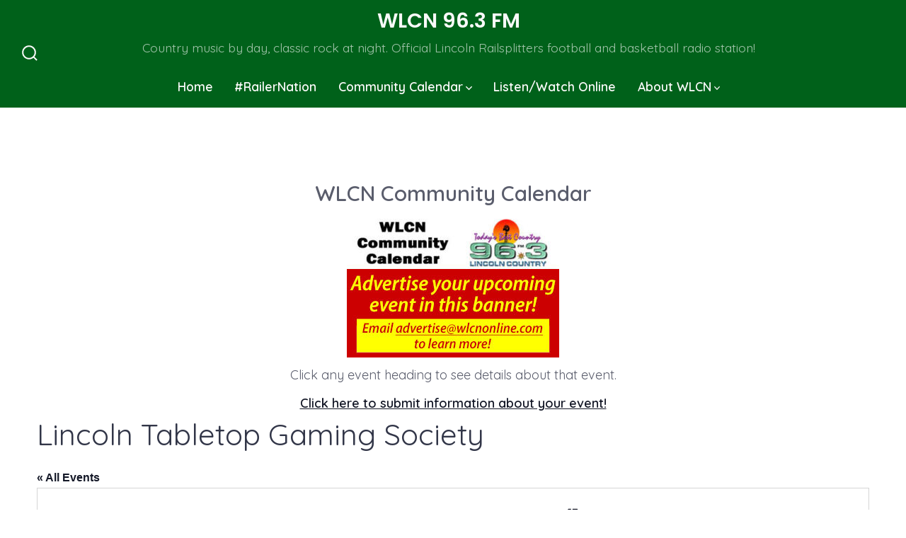

--- FILE ---
content_type: text/html; charset=utf-8
request_url: https://www.google.com/recaptcha/api2/aframe
body_size: 265
content:
<!DOCTYPE HTML><html><head><meta http-equiv="content-type" content="text/html; charset=UTF-8"></head><body><script nonce="pgRIQC1DeBwfg6s6CNgplQ">/** Anti-fraud and anti-abuse applications only. See google.com/recaptcha */ try{var clients={'sodar':'https://pagead2.googlesyndication.com/pagead/sodar?'};window.addEventListener("message",function(a){try{if(a.source===window.parent){var b=JSON.parse(a.data);var c=clients[b['id']];if(c){var d=document.createElement('img');d.src=c+b['params']+'&rc='+(localStorage.getItem("rc::a")?sessionStorage.getItem("rc::b"):"");window.document.body.appendChild(d);sessionStorage.setItem("rc::e",parseInt(sessionStorage.getItem("rc::e")||0)+1);localStorage.setItem("rc::h",'1769081118898');}}}catch(b){}});window.parent.postMessage("_grecaptcha_ready", "*");}catch(b){}</script></body></html>

--- FILE ---
content_type: application/javascript; charset=utf-8
request_url: https://fundingchoicesmessages.google.com/f/AGSKWxXKPkLygVuzyz-BPdT0LDg6DpllkjkNrlRQ6e-ntZOoZpVZoSMObn80gfGETLalRWSF-NwxH4x3iAw5Mixn9OwEozfKn28PIlkxhtsayYdGA7GT4pZp02bHrrnHZ7YfvGRSuQE-9tRY6-A6HhiiMmn4MXNfoTRq-cqWP8R0jPKNkg1lyfQXsv76mS0=/_/admeasure./controller.ad./prebid-&adslot=/ad-creatives-
body_size: -1288
content:
window['4d3844c3-d945-4dbb-8fe0-5132a3fcf74b'] = true;